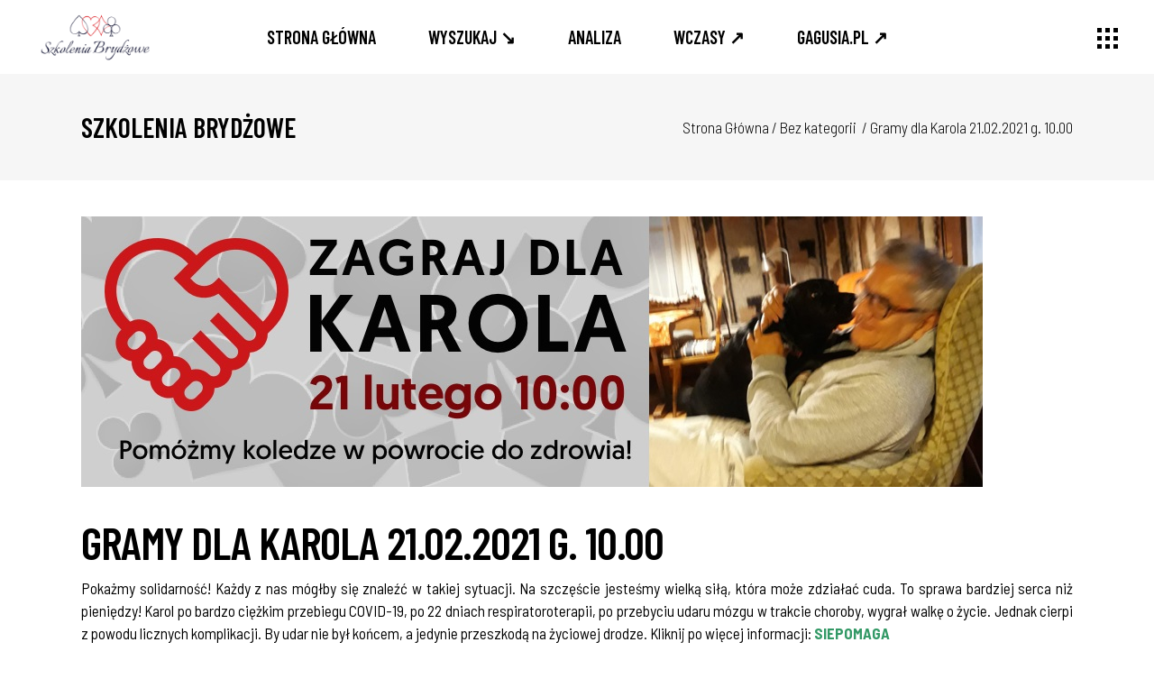

--- FILE ---
content_type: text/html; charset=UTF-8
request_url: https://szkoleniabrydzowe.pl/nasz-przyjaciel-karol-w-potrzebie/
body_size: 15722
content:
<!DOCTYPE html>
<html lang="pl-PL">
<head>
	
		<meta charset="UTF-8"/>
		<link rel="profile" href="http://gmpg.org/xfn/11"/>
					<link rel="pingback" href="https://szkoleniabrydzowe.pl/xmlrpc.php">
		
				<meta name="viewport" content="width=device-width,initial-scale=1,user-scalable=yes">
		<meta name='robots' content='index, follow, max-image-preview:large, max-snippet:-1, max-video-preview:-1' />
	<style>img:is([sizes="auto" i], [sizes^="auto," i]) { contain-intrinsic-size: 3000px 1500px }</style>
	
	<!-- This site is optimized with the Yoast SEO plugin v24.5 - https://yoast.com/wordpress/plugins/seo/ -->
	<title>Gramy dla Karola 21.02.2021 g. 10.00 - Szkolenia brydżowe</title>
	<link rel="canonical" href="https://szkoleniabrydzowe.pl/nasz-przyjaciel-karol-w-potrzebie/" />
	<meta property="og:locale" content="pl_PL" />
	<meta property="og:type" content="article" />
	<meta property="og:title" content="Gramy dla Karola 21.02.2021 g. 10.00 - Szkolenia brydżowe" />
	<meta property="og:description" content="Pokażmy solidarność! Każdy z nas mógłby się znaleźć w takiej sytuacji. Na szczęście jesteśmy wielką siłą, która może zdziałać cuda. To sprawa bardziej serca niż pieniędzy! Karol po bardzo ciężkim przebiegu COVID-19, po 22 dniach respiratoroterapii, po przebyciu udaru mózgu [&hellip;]" />
	<meta property="og:url" content="https://szkoleniabrydzowe.pl/nasz-przyjaciel-karol-w-potrzebie/" />
	<meta property="og:site_name" content="Szkolenia brydżowe" />
	<meta property="article:author" content="https://www.facebook.com/kzTABU" />
	<meta property="article:published_time" content="2021-01-13T06:54:44+00:00" />
	<meta property="article:modified_time" content="2021-03-15T09:53:36+00:00" />
	<meta property="og:image" content="https://szkoleniabrydzowe.pl/wp-content/uploads/2020/09/baner_dlakarola.jpg" />
	<meta property="og:image:width" content="1000" />
	<meta property="og:image:height" content="300" />
	<meta property="og:image:type" content="image/jpeg" />
	<meta name="author" content="kztabu" />
	<meta name="twitter:card" content="summary_large_image" />
	<meta name="twitter:label1" content="Napisane przez" />
	<meta name="twitter:data1" content="kztabu" />
	<meta name="twitter:label2" content="Szacowany czas czytania" />
	<meta name="twitter:data2" content="1 minuta" />
	<script type="application/ld+json" class="yoast-schema-graph">{"@context":"https://schema.org","@graph":[{"@type":"WebPage","@id":"https://szkoleniabrydzowe.pl/nasz-przyjaciel-karol-w-potrzebie/","url":"https://szkoleniabrydzowe.pl/nasz-przyjaciel-karol-w-potrzebie/","name":"Gramy dla Karola 21.02.2021 g. 10.00 - Szkolenia brydżowe","isPartOf":{"@id":"https://szkoleniabrydzowe.pl/#website"},"primaryImageOfPage":{"@id":"https://szkoleniabrydzowe.pl/nasz-przyjaciel-karol-w-potrzebie/#primaryimage"},"image":{"@id":"https://szkoleniabrydzowe.pl/nasz-przyjaciel-karol-w-potrzebie/#primaryimage"},"thumbnailUrl":"https://szkoleniabrydzowe.pl/wp-content/uploads/2020/09/baner_dlakarola.jpg","datePublished":"2021-01-13T06:54:44+00:00","dateModified":"2021-03-15T09:53:36+00:00","author":{"@id":"https://szkoleniabrydzowe.pl/#/schema/person/5045f05bcae3325daad0b367ed0d23e7"},"breadcrumb":{"@id":"https://szkoleniabrydzowe.pl/nasz-przyjaciel-karol-w-potrzebie/#breadcrumb"},"inLanguage":"pl-PL","potentialAction":[{"@type":"ReadAction","target":["https://szkoleniabrydzowe.pl/nasz-przyjaciel-karol-w-potrzebie/"]}]},{"@type":"ImageObject","inLanguage":"pl-PL","@id":"https://szkoleniabrydzowe.pl/nasz-przyjaciel-karol-w-potrzebie/#primaryimage","url":"https://szkoleniabrydzowe.pl/wp-content/uploads/2020/09/baner_dlakarola.jpg","contentUrl":"https://szkoleniabrydzowe.pl/wp-content/uploads/2020/09/baner_dlakarola.jpg","width":1000,"height":300},{"@type":"BreadcrumbList","@id":"https://szkoleniabrydzowe.pl/nasz-przyjaciel-karol-w-potrzebie/#breadcrumb","itemListElement":[{"@type":"ListItem","position":1,"name":"Strona główna","item":"https://szkoleniabrydzowe.pl/"},{"@type":"ListItem","position":2,"name":"Blog Home","item":"https://szkoleniabrydzowe.pl/blog-home/"},{"@type":"ListItem","position":3,"name":"Gramy dla Karola 21.02.2021 g. 10.00"}]},{"@type":"WebSite","@id":"https://szkoleniabrydzowe.pl/#website","url":"https://szkoleniabrydzowe.pl/","name":"Szkolenia brydżowe","description":"Nauka brydża sportowego dla początkujących i średnio-zaawansowanych","potentialAction":[{"@type":"SearchAction","target":{"@type":"EntryPoint","urlTemplate":"https://szkoleniabrydzowe.pl/?s={search_term_string}"},"query-input":{"@type":"PropertyValueSpecification","valueRequired":true,"valueName":"search_term_string"}}],"inLanguage":"pl-PL"},{"@type":"Person","@id":"https://szkoleniabrydzowe.pl/#/schema/person/5045f05bcae3325daad0b367ed0d23e7","name":"kztabu","image":{"@type":"ImageObject","inLanguage":"pl-PL","@id":"https://szkoleniabrydzowe.pl/#/schema/person/image/","url":"https://secure.gravatar.com/avatar/a2a6ea5827568ad37bf2ced6f527b738?s=96&d=mm&r=g","contentUrl":"https://secure.gravatar.com/avatar/a2a6ea5827568ad37bf2ced6f527b738?s=96&d=mm&r=g","caption":"kztabu"},"sameAs":["http://www.szkoleniabrydzowe.pl","https://www.facebook.com/kzTABU"],"url":"https://szkoleniabrydzowe.pl/author/kztabu/"}]}</script>
	<!-- / Yoast SEO plugin. -->


<link rel='dns-prefetch' href='//fonts.googleapis.com' />
<link rel="alternate" type="application/rss+xml" title="Szkolenia brydżowe &raquo; Kanał z wpisami" href="https://szkoleniabrydzowe.pl/feed/" />
<link rel="alternate" type="application/rss+xml" title="Szkolenia brydżowe &raquo; Kanał z komentarzami" href="https://szkoleniabrydzowe.pl/comments/feed/" />
<link rel="alternate" type="application/rss+xml" title="Szkolenia brydżowe &raquo; Gramy dla Karola 21.02.2021 g. 10.00 Kanał z komentarzami" href="https://szkoleniabrydzowe.pl/nasz-przyjaciel-karol-w-potrzebie/feed/" />
<script type="text/javascript">
/* <![CDATA[ */
window._wpemojiSettings = {"baseUrl":"https:\/\/s.w.org\/images\/core\/emoji\/15.0.3\/72x72\/","ext":".png","svgUrl":"https:\/\/s.w.org\/images\/core\/emoji\/15.0.3\/svg\/","svgExt":".svg","source":{"concatemoji":"https:\/\/szkoleniabrydzowe.pl\/wp-includes\/js\/wp-emoji-release.min.js?ver=6.7.4"}};
/*! This file is auto-generated */
!function(i,n){var o,s,e;function c(e){try{var t={supportTests:e,timestamp:(new Date).valueOf()};sessionStorage.setItem(o,JSON.stringify(t))}catch(e){}}function p(e,t,n){e.clearRect(0,0,e.canvas.width,e.canvas.height),e.fillText(t,0,0);var t=new Uint32Array(e.getImageData(0,0,e.canvas.width,e.canvas.height).data),r=(e.clearRect(0,0,e.canvas.width,e.canvas.height),e.fillText(n,0,0),new Uint32Array(e.getImageData(0,0,e.canvas.width,e.canvas.height).data));return t.every(function(e,t){return e===r[t]})}function u(e,t,n){switch(t){case"flag":return n(e,"\ud83c\udff3\ufe0f\u200d\u26a7\ufe0f","\ud83c\udff3\ufe0f\u200b\u26a7\ufe0f")?!1:!n(e,"\ud83c\uddfa\ud83c\uddf3","\ud83c\uddfa\u200b\ud83c\uddf3")&&!n(e,"\ud83c\udff4\udb40\udc67\udb40\udc62\udb40\udc65\udb40\udc6e\udb40\udc67\udb40\udc7f","\ud83c\udff4\u200b\udb40\udc67\u200b\udb40\udc62\u200b\udb40\udc65\u200b\udb40\udc6e\u200b\udb40\udc67\u200b\udb40\udc7f");case"emoji":return!n(e,"\ud83d\udc26\u200d\u2b1b","\ud83d\udc26\u200b\u2b1b")}return!1}function f(e,t,n){var r="undefined"!=typeof WorkerGlobalScope&&self instanceof WorkerGlobalScope?new OffscreenCanvas(300,150):i.createElement("canvas"),a=r.getContext("2d",{willReadFrequently:!0}),o=(a.textBaseline="top",a.font="600 32px Arial",{});return e.forEach(function(e){o[e]=t(a,e,n)}),o}function t(e){var t=i.createElement("script");t.src=e,t.defer=!0,i.head.appendChild(t)}"undefined"!=typeof Promise&&(o="wpEmojiSettingsSupports",s=["flag","emoji"],n.supports={everything:!0,everythingExceptFlag:!0},e=new Promise(function(e){i.addEventListener("DOMContentLoaded",e,{once:!0})}),new Promise(function(t){var n=function(){try{var e=JSON.parse(sessionStorage.getItem(o));if("object"==typeof e&&"number"==typeof e.timestamp&&(new Date).valueOf()<e.timestamp+604800&&"object"==typeof e.supportTests)return e.supportTests}catch(e){}return null}();if(!n){if("undefined"!=typeof Worker&&"undefined"!=typeof OffscreenCanvas&&"undefined"!=typeof URL&&URL.createObjectURL&&"undefined"!=typeof Blob)try{var e="postMessage("+f.toString()+"("+[JSON.stringify(s),u.toString(),p.toString()].join(",")+"));",r=new Blob([e],{type:"text/javascript"}),a=new Worker(URL.createObjectURL(r),{name:"wpTestEmojiSupports"});return void(a.onmessage=function(e){c(n=e.data),a.terminate(),t(n)})}catch(e){}c(n=f(s,u,p))}t(n)}).then(function(e){for(var t in e)n.supports[t]=e[t],n.supports.everything=n.supports.everything&&n.supports[t],"flag"!==t&&(n.supports.everythingExceptFlag=n.supports.everythingExceptFlag&&n.supports[t]);n.supports.everythingExceptFlag=n.supports.everythingExceptFlag&&!n.supports.flag,n.DOMReady=!1,n.readyCallback=function(){n.DOMReady=!0}}).then(function(){return e}).then(function(){var e;n.supports.everything||(n.readyCallback(),(e=n.source||{}).concatemoji?t(e.concatemoji):e.wpemoji&&e.twemoji&&(t(e.twemoji),t(e.wpemoji)))}))}((window,document),window._wpemojiSettings);
/* ]]> */
</script>
<style id='wp-emoji-styles-inline-css' type='text/css'>

	img.wp-smiley, img.emoji {
		display: inline !important;
		border: none !important;
		box-shadow: none !important;
		height: 1em !important;
		width: 1em !important;
		margin: 0 0.07em !important;
		vertical-align: -0.1em !important;
		background: none !important;
		padding: 0 !important;
	}
</style>
<link rel='stylesheet' id='wp-block-library-css' href='https://szkoleniabrydzowe.pl/wp-includes/css/dist/block-library/style.min.css?ver=6.7.4' type='text/css' media='all' />
<style id='classic-theme-styles-inline-css' type='text/css'>
/*! This file is auto-generated */
.wp-block-button__link{color:#fff;background-color:#32373c;border-radius:9999px;box-shadow:none;text-decoration:none;padding:calc(.667em + 2px) calc(1.333em + 2px);font-size:1.125em}.wp-block-file__button{background:#32373c;color:#fff;text-decoration:none}
</style>
<style id='global-styles-inline-css' type='text/css'>
:root{--wp--preset--aspect-ratio--square: 1;--wp--preset--aspect-ratio--4-3: 4/3;--wp--preset--aspect-ratio--3-4: 3/4;--wp--preset--aspect-ratio--3-2: 3/2;--wp--preset--aspect-ratio--2-3: 2/3;--wp--preset--aspect-ratio--16-9: 16/9;--wp--preset--aspect-ratio--9-16: 9/16;--wp--preset--color--black: #000000;--wp--preset--color--cyan-bluish-gray: #abb8c3;--wp--preset--color--white: #ffffff;--wp--preset--color--pale-pink: #f78da7;--wp--preset--color--vivid-red: #cf2e2e;--wp--preset--color--luminous-vivid-orange: #ff6900;--wp--preset--color--luminous-vivid-amber: #fcb900;--wp--preset--color--light-green-cyan: #7bdcb5;--wp--preset--color--vivid-green-cyan: #00d084;--wp--preset--color--pale-cyan-blue: #8ed1fc;--wp--preset--color--vivid-cyan-blue: #0693e3;--wp--preset--color--vivid-purple: #9b51e0;--wp--preset--gradient--vivid-cyan-blue-to-vivid-purple: linear-gradient(135deg,rgba(6,147,227,1) 0%,rgb(155,81,224) 100%);--wp--preset--gradient--light-green-cyan-to-vivid-green-cyan: linear-gradient(135deg,rgb(122,220,180) 0%,rgb(0,208,130) 100%);--wp--preset--gradient--luminous-vivid-amber-to-luminous-vivid-orange: linear-gradient(135deg,rgba(252,185,0,1) 0%,rgba(255,105,0,1) 100%);--wp--preset--gradient--luminous-vivid-orange-to-vivid-red: linear-gradient(135deg,rgba(255,105,0,1) 0%,rgb(207,46,46) 100%);--wp--preset--gradient--very-light-gray-to-cyan-bluish-gray: linear-gradient(135deg,rgb(238,238,238) 0%,rgb(169,184,195) 100%);--wp--preset--gradient--cool-to-warm-spectrum: linear-gradient(135deg,rgb(74,234,220) 0%,rgb(151,120,209) 20%,rgb(207,42,186) 40%,rgb(238,44,130) 60%,rgb(251,105,98) 80%,rgb(254,248,76) 100%);--wp--preset--gradient--blush-light-purple: linear-gradient(135deg,rgb(255,206,236) 0%,rgb(152,150,240) 100%);--wp--preset--gradient--blush-bordeaux: linear-gradient(135deg,rgb(254,205,165) 0%,rgb(254,45,45) 50%,rgb(107,0,62) 100%);--wp--preset--gradient--luminous-dusk: linear-gradient(135deg,rgb(255,203,112) 0%,rgb(199,81,192) 50%,rgb(65,88,208) 100%);--wp--preset--gradient--pale-ocean: linear-gradient(135deg,rgb(255,245,203) 0%,rgb(182,227,212) 50%,rgb(51,167,181) 100%);--wp--preset--gradient--electric-grass: linear-gradient(135deg,rgb(202,248,128) 0%,rgb(113,206,126) 100%);--wp--preset--gradient--midnight: linear-gradient(135deg,rgb(2,3,129) 0%,rgb(40,116,252) 100%);--wp--preset--font-size--small: 13px;--wp--preset--font-size--medium: 20px;--wp--preset--font-size--large: 36px;--wp--preset--font-size--x-large: 42px;--wp--preset--spacing--20: 0.44rem;--wp--preset--spacing--30: 0.67rem;--wp--preset--spacing--40: 1rem;--wp--preset--spacing--50: 1.5rem;--wp--preset--spacing--60: 2.25rem;--wp--preset--spacing--70: 3.38rem;--wp--preset--spacing--80: 5.06rem;--wp--preset--shadow--natural: 6px 6px 9px rgba(0, 0, 0, 0.2);--wp--preset--shadow--deep: 12px 12px 50px rgba(0, 0, 0, 0.4);--wp--preset--shadow--sharp: 6px 6px 0px rgba(0, 0, 0, 0.2);--wp--preset--shadow--outlined: 6px 6px 0px -3px rgba(255, 255, 255, 1), 6px 6px rgba(0, 0, 0, 1);--wp--preset--shadow--crisp: 6px 6px 0px rgba(0, 0, 0, 1);}:where(.is-layout-flex){gap: 0.5em;}:where(.is-layout-grid){gap: 0.5em;}body .is-layout-flex{display: flex;}.is-layout-flex{flex-wrap: wrap;align-items: center;}.is-layout-flex > :is(*, div){margin: 0;}body .is-layout-grid{display: grid;}.is-layout-grid > :is(*, div){margin: 0;}:where(.wp-block-columns.is-layout-flex){gap: 2em;}:where(.wp-block-columns.is-layout-grid){gap: 2em;}:where(.wp-block-post-template.is-layout-flex){gap: 1.25em;}:where(.wp-block-post-template.is-layout-grid){gap: 1.25em;}.has-black-color{color: var(--wp--preset--color--black) !important;}.has-cyan-bluish-gray-color{color: var(--wp--preset--color--cyan-bluish-gray) !important;}.has-white-color{color: var(--wp--preset--color--white) !important;}.has-pale-pink-color{color: var(--wp--preset--color--pale-pink) !important;}.has-vivid-red-color{color: var(--wp--preset--color--vivid-red) !important;}.has-luminous-vivid-orange-color{color: var(--wp--preset--color--luminous-vivid-orange) !important;}.has-luminous-vivid-amber-color{color: var(--wp--preset--color--luminous-vivid-amber) !important;}.has-light-green-cyan-color{color: var(--wp--preset--color--light-green-cyan) !important;}.has-vivid-green-cyan-color{color: var(--wp--preset--color--vivid-green-cyan) !important;}.has-pale-cyan-blue-color{color: var(--wp--preset--color--pale-cyan-blue) !important;}.has-vivid-cyan-blue-color{color: var(--wp--preset--color--vivid-cyan-blue) !important;}.has-vivid-purple-color{color: var(--wp--preset--color--vivid-purple) !important;}.has-black-background-color{background-color: var(--wp--preset--color--black) !important;}.has-cyan-bluish-gray-background-color{background-color: var(--wp--preset--color--cyan-bluish-gray) !important;}.has-white-background-color{background-color: var(--wp--preset--color--white) !important;}.has-pale-pink-background-color{background-color: var(--wp--preset--color--pale-pink) !important;}.has-vivid-red-background-color{background-color: var(--wp--preset--color--vivid-red) !important;}.has-luminous-vivid-orange-background-color{background-color: var(--wp--preset--color--luminous-vivid-orange) !important;}.has-luminous-vivid-amber-background-color{background-color: var(--wp--preset--color--luminous-vivid-amber) !important;}.has-light-green-cyan-background-color{background-color: var(--wp--preset--color--light-green-cyan) !important;}.has-vivid-green-cyan-background-color{background-color: var(--wp--preset--color--vivid-green-cyan) !important;}.has-pale-cyan-blue-background-color{background-color: var(--wp--preset--color--pale-cyan-blue) !important;}.has-vivid-cyan-blue-background-color{background-color: var(--wp--preset--color--vivid-cyan-blue) !important;}.has-vivid-purple-background-color{background-color: var(--wp--preset--color--vivid-purple) !important;}.has-black-border-color{border-color: var(--wp--preset--color--black) !important;}.has-cyan-bluish-gray-border-color{border-color: var(--wp--preset--color--cyan-bluish-gray) !important;}.has-white-border-color{border-color: var(--wp--preset--color--white) !important;}.has-pale-pink-border-color{border-color: var(--wp--preset--color--pale-pink) !important;}.has-vivid-red-border-color{border-color: var(--wp--preset--color--vivid-red) !important;}.has-luminous-vivid-orange-border-color{border-color: var(--wp--preset--color--luminous-vivid-orange) !important;}.has-luminous-vivid-amber-border-color{border-color: var(--wp--preset--color--luminous-vivid-amber) !important;}.has-light-green-cyan-border-color{border-color: var(--wp--preset--color--light-green-cyan) !important;}.has-vivid-green-cyan-border-color{border-color: var(--wp--preset--color--vivid-green-cyan) !important;}.has-pale-cyan-blue-border-color{border-color: var(--wp--preset--color--pale-cyan-blue) !important;}.has-vivid-cyan-blue-border-color{border-color: var(--wp--preset--color--vivid-cyan-blue) !important;}.has-vivid-purple-border-color{border-color: var(--wp--preset--color--vivid-purple) !important;}.has-vivid-cyan-blue-to-vivid-purple-gradient-background{background: var(--wp--preset--gradient--vivid-cyan-blue-to-vivid-purple) !important;}.has-light-green-cyan-to-vivid-green-cyan-gradient-background{background: var(--wp--preset--gradient--light-green-cyan-to-vivid-green-cyan) !important;}.has-luminous-vivid-amber-to-luminous-vivid-orange-gradient-background{background: var(--wp--preset--gradient--luminous-vivid-amber-to-luminous-vivid-orange) !important;}.has-luminous-vivid-orange-to-vivid-red-gradient-background{background: var(--wp--preset--gradient--luminous-vivid-orange-to-vivid-red) !important;}.has-very-light-gray-to-cyan-bluish-gray-gradient-background{background: var(--wp--preset--gradient--very-light-gray-to-cyan-bluish-gray) !important;}.has-cool-to-warm-spectrum-gradient-background{background: var(--wp--preset--gradient--cool-to-warm-spectrum) !important;}.has-blush-light-purple-gradient-background{background: var(--wp--preset--gradient--blush-light-purple) !important;}.has-blush-bordeaux-gradient-background{background: var(--wp--preset--gradient--blush-bordeaux) !important;}.has-luminous-dusk-gradient-background{background: var(--wp--preset--gradient--luminous-dusk) !important;}.has-pale-ocean-gradient-background{background: var(--wp--preset--gradient--pale-ocean) !important;}.has-electric-grass-gradient-background{background: var(--wp--preset--gradient--electric-grass) !important;}.has-midnight-gradient-background{background: var(--wp--preset--gradient--midnight) !important;}.has-small-font-size{font-size: var(--wp--preset--font-size--small) !important;}.has-medium-font-size{font-size: var(--wp--preset--font-size--medium) !important;}.has-large-font-size{font-size: var(--wp--preset--font-size--large) !important;}.has-x-large-font-size{font-size: var(--wp--preset--font-size--x-large) !important;}
:where(.wp-block-post-template.is-layout-flex){gap: 1.25em;}:where(.wp-block-post-template.is-layout-grid){gap: 1.25em;}
:where(.wp-block-columns.is-layout-flex){gap: 2em;}:where(.wp-block-columns.is-layout-grid){gap: 2em;}
:root :where(.wp-block-pullquote){font-size: 1.5em;line-height: 1.6;}
</style>
<link rel='stylesheet' id='contact-form-7-css' href='https://szkoleniabrydzowe.pl/wp-content/plugins/contact-form-7/includes/css/styles.css?ver=6.0.4' type='text/css' media='all' />
<link rel='stylesheet' id='da-frontend-css' href='https://szkoleniabrydzowe.pl/wp-content/plugins/download-attachments/css/frontend.css?ver=1.3.1' type='text/css' media='all' />
<link rel='stylesheet' id='rs-plugin-settings-css' href='https://szkoleniabrydzowe.pl/wp-content/plugins/revslider/public/assets/css/rs6.css?ver=6.0.9' type='text/css' media='all' />
<style id='rs-plugin-settings-inline-css' type='text/css'>
#rs-demo-id {}
</style>
<link rel='stylesheet' id='ee-simple-file-list-css-css' href='https://szkoleniabrydzowe.pl/wp-content/plugins/simple-file-list/css/styles.css?ver=6.1.13' type='text/css' media='all' />
<link rel='stylesheet' id='kenozoik-edge-default-style-css' href='https://szkoleniabrydzowe.pl/wp-content/themes/kenozoik/style.css?ver=6.7.4' type='text/css' media='all' />
<link rel='stylesheet' id='kenozoik-edge-modules-css' href='https://szkoleniabrydzowe.pl/wp-content/themes/kenozoik/assets/css/modules.min.css?ver=6.7.4' type='text/css' media='all' />
<link rel='stylesheet' id='edgtf-dripicons-css' href='https://szkoleniabrydzowe.pl/wp-content/themes/kenozoik/framework/lib/icons-pack/dripicons/dripicons.css?ver=6.7.4' type='text/css' media='all' />
<link rel='stylesheet' id='edgtf-font-elegant-css' href='https://szkoleniabrydzowe.pl/wp-content/themes/kenozoik/framework/lib/icons-pack/elegant-icons/style.min.css?ver=6.7.4' type='text/css' media='all' />
<link rel='stylesheet' id='edgtf-font-awesome-css' href='https://szkoleniabrydzowe.pl/wp-content/themes/kenozoik/framework/lib/icons-pack/font-awesome/css/fontawesome-all.min.css?ver=6.7.4' type='text/css' media='all' />
<link rel='stylesheet' id='edgtf-ion-icons-css' href='https://szkoleniabrydzowe.pl/wp-content/themes/kenozoik/framework/lib/icons-pack/ion-icons/css/ionicons.min.css?ver=6.7.4' type='text/css' media='all' />
<link rel='stylesheet' id='edgtf-linea-icons-css' href='https://szkoleniabrydzowe.pl/wp-content/themes/kenozoik/framework/lib/icons-pack/linea-icons/style.css?ver=6.7.4' type='text/css' media='all' />
<link rel='stylesheet' id='edgtf-linear-icons-css' href='https://szkoleniabrydzowe.pl/wp-content/themes/kenozoik/framework/lib/icons-pack/linear-icons/style.css?ver=6.7.4' type='text/css' media='all' />
<link rel='stylesheet' id='edgtf-simple-line-icons-css' href='https://szkoleniabrydzowe.pl/wp-content/themes/kenozoik/framework/lib/icons-pack/simple-line-icons/simple-line-icons.css?ver=6.7.4' type='text/css' media='all' />
<link rel='stylesheet' id='mediaelement-css' href='https://szkoleniabrydzowe.pl/wp-includes/js/mediaelement/mediaelementplayer-legacy.min.css?ver=4.2.17' type='text/css' media='all' />
<link rel='stylesheet' id='wp-mediaelement-css' href='https://szkoleniabrydzowe.pl/wp-includes/js/mediaelement/wp-mediaelement.min.css?ver=6.7.4' type='text/css' media='all' />
<link rel='stylesheet' id='kenozoik-edge-style-dynamic-css' href='https://szkoleniabrydzowe.pl/wp-content/themes/kenozoik/assets/css/style_dynamic.css?ver=1645268400' type='text/css' media='all' />
<link rel='stylesheet' id='kenozoik-edge-modules-responsive-css' href='https://szkoleniabrydzowe.pl/wp-content/themes/kenozoik/assets/css/modules-responsive.min.css?ver=6.7.4' type='text/css' media='all' />
<link rel='stylesheet' id='kenozoik-edge-style-dynamic-responsive-css' href='https://szkoleniabrydzowe.pl/wp-content/themes/kenozoik/assets/css/style_dynamic_responsive.css?ver=1645268400' type='text/css' media='all' />
<link rel='stylesheet' id='kenozoik-edge-google-fonts-css' href='https://fonts.googleapis.com/css?family=Barlow+Semi+Condensed%3A300%2C400%2C500%2C600%2C700%7CBarlow+Condensed%3A300%2C400%2C500%2C600%2C700%7CPT+Sans%3A300%2C400%2C500%2C600%2C700&#038;subset=latin-ext&#038;ver=1.0.0' type='text/css' media='all' />
<!--[if lt IE 9]>
<link rel='stylesheet' id='vc_lte_ie9-css' href='https://szkoleniabrydzowe.pl/wp-content/plugins/js_composer/assets/css/vc_lte_ie9.min.css?ver=6.0.5' type='text/css' media='screen' />
<![endif]-->
<script type="text/javascript" src="https://szkoleniabrydzowe.pl/wp-includes/js/jquery/jquery.min.js?ver=3.7.1" id="jquery-core-js"></script>
<script type="text/javascript" src="https://szkoleniabrydzowe.pl/wp-includes/js/jquery/jquery-migrate.min.js?ver=3.4.1" id="jquery-migrate-js"></script>
<script type="text/javascript" src="https://szkoleniabrydzowe.pl/wp-content/plugins/revslider/public/assets/js/revolution.tools.min.js?ver=6.0" id="tp-tools-js"></script>
<script type="text/javascript" src="https://szkoleniabrydzowe.pl/wp-content/plugins/revslider/public/assets/js/rs6.min.js?ver=6.0.9" id="revmin-js"></script>
<script type="text/javascript" src="https://szkoleniabrydzowe.pl/wp-content/plugins/simple-file-list/js/ee-head.js?ver=6.7.4" id="ee-simple-file-list-js-head-js"></script>
<link rel="https://api.w.org/" href="https://szkoleniabrydzowe.pl/wp-json/" /><link rel="alternate" title="JSON" type="application/json" href="https://szkoleniabrydzowe.pl/wp-json/wp/v2/posts/7759" /><link rel="EditURI" type="application/rsd+xml" title="RSD" href="https://szkoleniabrydzowe.pl/xmlrpc.php?rsd" />
<meta name="generator" content="WordPress 6.7.4" />
<link rel='shortlink' href='https://szkoleniabrydzowe.pl/?p=7759' />
<link rel="alternate" title="oEmbed (JSON)" type="application/json+oembed" href="https://szkoleniabrydzowe.pl/wp-json/oembed/1.0/embed?url=https%3A%2F%2Fszkoleniabrydzowe.pl%2Fnasz-przyjaciel-karol-w-potrzebie%2F" />
<link rel="alternate" title="oEmbed (XML)" type="text/xml+oembed" href="https://szkoleniabrydzowe.pl/wp-json/oembed/1.0/embed?url=https%3A%2F%2Fszkoleniabrydzowe.pl%2Fnasz-przyjaciel-karol-w-potrzebie%2F&#038;format=xml" />
<meta name="generator" content="Powered by WPBakery Page Builder - drag and drop page builder for WordPress."/>
<meta name="generator" content="Powered by Slider Revolution 6.0.9 - responsive, Mobile-Friendly Slider Plugin for WordPress with comfortable drag and drop interface." />
<link rel="icon" href="https://szkoleniabrydzowe.pl/wp-content/uploads/2019/10/cropped-tabu-1-32x32.png" sizes="32x32" />
<link rel="icon" href="https://szkoleniabrydzowe.pl/wp-content/uploads/2019/10/cropped-tabu-1-192x192.png" sizes="192x192" />
<link rel="apple-touch-icon" href="https://szkoleniabrydzowe.pl/wp-content/uploads/2019/10/cropped-tabu-1-180x180.png" />
<meta name="msapplication-TileImage" content="https://szkoleniabrydzowe.pl/wp-content/uploads/2019/10/cropped-tabu-1-270x270.png" />
<script type="text/javascript">function setREVStartSize(a){try{var b,c=document.getElementById(a.c).parentNode.offsetWidth;if(c=0===c||isNaN(c)?window.innerWidth:c,a.tabw=void 0===a.tabw?0:parseInt(a.tabw),a.thumbw=void 0===a.thumbw?0:parseInt(a.thumbw),a.tabh=void 0===a.tabh?0:parseInt(a.tabh),a.thumbh=void 0===a.thumbh?0:parseInt(a.thumbh),a.tabhide=void 0===a.tabhide?0:parseInt(a.tabhide),a.thumbhide=void 0===a.thumbhide?0:parseInt(a.thumbhide),a.mh=void 0===a.mh||""==a.mh?0:a.mh,"fullscreen"===a.layout||"fullscreen"===a.l)b=Math.max(a.mh,window.innerHeight);else{for(var d in a.gw=Array.isArray(a.gw)?a.gw:[a.gw],a.rl)(void 0===a.gw[d]||0===a.gw[d])&&(a.gw[d]=a.gw[d-1]);for(var d in a.gh=void 0===a.el||""===a.el||Array.isArray(a.el)&&0==a.el.length?a.gh:a.el,a.gh=Array.isArray(a.gh)?a.gh:[a.gh],a.rl)(void 0===a.gh[d]||0===a.gh[d])&&(a.gh[d]=a.gh[d-1]);var e,f=Array(a.rl.length),g=0;for(var d in a.tabw=a.tabhide>=c?0:a.tabw,a.thumbw=a.thumbhide>=c?0:a.thumbw,a.tabh=a.tabhide>=c?0:a.tabh,a.thumbh=a.thumbhide>=c?0:a.thumbh,a.rl)f[d]=a.rl[d]<window.innerWidth?0:a.rl[d];for(var d in e=f[0],f)e>f[d]&&0<f[d]&&(e=f[d],g=d);var h=c>a.gw[g]+a.tabw+a.thumbw?1:(c-(a.tabw+a.thumbw))/a.gw[g];b=a.gh[g]*h+(a.tabh+a.thumbh)}void 0===window.rs_init_css&&(window.rs_init_css=document.head.appendChild(document.createElement("style"))),document.getElementById(a.c).height=b,window.rs_init_css.innerHTML+="#"+a.c+"_wrapper { height: "+b+"px }"}catch(a){console.log("Failure at Presize of Slider:"+a)}};</script>
<noscript><style> .wpb_animate_when_almost_visible { opacity: 1; }</style></noscript>	

<link rel="stylesheet" type="text/css" href="https://css.aurum.ovh/szkoleniabrydzowe/css/style.css" media="screen" />
	
</head>
<body class="post-template-default single single-post postid-7759 single-format-standard kenozoik-core-1.1 kenozoik-ver-1.5 edgtf-grid-1300 edgtf-empty-google-api edgtf-wide-dropdown-menu-content-in-grid edgtf-fixed-on-scroll edgtf-dropdown-animate-height edgtf-header-standard edgtf-menu-area-shadow-disable edgtf-menu-area-in-grid-shadow-disable edgtf-menu-area-border-disable edgtf-menu-area-in-grid-border-disable edgtf-logo-area-border-disable edgtf-header-vertical-shadow-disable edgtf-header-vertical-border-disable edgtf-side-menu-slide-from-right edgtf-default-mobile-header edgtf-sticky-up-mobile-header edgtf-fullscreen-search edgtf-search-fade wpb-js-composer js-comp-ver-6.0.5 vc_responsive" itemscope itemtype="http://schema.org/WebPage">
	<section class="edgtf-side-menu">
	<a class="edgtf-close-side-menu edgtf-close-side-menu-predefined" href="#">
		<i class="edgtf-icon-font-awesome fa fa-times "></i>	</a>
	<div id="media_image-5" class="widget edgtf-sidearea widget_media_image"><a href="http://szkoleniabrydzowe.pl"><img width="640" height="640" src="https://szkoleniabrydzowe.pl/wp-content/uploads/2019/10/kz.jpg" class="image wp-image-3587  attachment-full size-full" alt="" style="max-width: 100%; height: auto;" decoding="async" fetchpriority="high" srcset="https://szkoleniabrydzowe.pl/wp-content/uploads/2019/10/kz.jpg 640w, https://szkoleniabrydzowe.pl/wp-content/uploads/2019/10/kz-150x150.jpg 150w, https://szkoleniabrydzowe.pl/wp-content/uploads/2019/10/kz-300x300.jpg 300w, https://szkoleniabrydzowe.pl/wp-content/uploads/2019/10/kz-550x550.jpg 550w" sizes="(max-width: 640px) 100vw, 640px" /></a></div><div id="text-4" class="widget edgtf-sidearea widget_text"><div class="edgtf-widget-title-holder"><h4 class="edgtf-widget-title">Nauka brydża</h4></div>			<div class="textwidget"><p>Strona dla wszystkich, którzy kochają brydża i przy okazji chcą podnieść swoje umiejętności, także dla instruktorów szukających sprawdzonych zajęć czy inspiracji. Z czasem zapełnimy ją treścią, której być może potrzebujecie. Znajdą się tutaj zarówno regularne zajęcia dla kilku poziomów nauczania jak i luźne artykuły na każdy brydżowy temat.</p>
</div>
		</div>		<a class="edgtf-social-icon-widget-holder edgtf-icon-has-hover"  style="font-size: 20px;margin: 30px 18px 0 0;" href="http://instagram.com" target="_blank">
			                <span>In.</span>
					</a>
				<a class="edgtf-social-icon-widget-holder edgtf-icon-has-hover"  style="font-size: 20px;margin: 30px 18px 0 0;" href="http://www.facebook.com" target="_blank">
			                <span>Fb.</span>
					</a>
				<a class="edgtf-social-icon-widget-holder edgtf-icon-has-hover"  style="font-size: 20px;margin: 30px 18px 0 0;" href="http://twitter.com" target="_blank">
			                <span>Tw.</span>
					</a>
				<a class="edgtf-social-icon-widget-holder edgtf-icon-has-hover"  style="font-size: 20px;margin: 30px 18px 0 0;" href="https://www.behance.net" target="_blank">
			                <span>Be.</span>
					</a>
				<a class="edgtf-social-icon-widget-holder edgtf-icon-has-hover"  style="font-size: 20px;margin: 30px 18px 0 0;" href="https://dribbble.com/" target="_blank">
			                <span>Db.</span>
					</a>
				<a class="edgtf-social-icon-widget-holder edgtf-icon-has-hover"  style="font-size: 20px;margin: 30px 18px 0 0;" href="https://www.linkedin.com" target="_blank">
			                <span>Li.</span>
					</a>
		</section>
    <div class="edgtf-wrapper">
        <div class="edgtf-wrapper-inner">
            <div class="edgtf-fullscreen-search-holder">
	<a class="edgtf-search-close edgtf-search-close-icon-pack" href="javascript:void(0)">
		<i class="edgtf-icon-font-awesome fa fa-times " ></i>	</a>
	<div class="edgtf-fullscreen-search-table">
		<div class="edgtf-fullscreen-search-cell">
            <div class="edgtf-fullscreen-logo">
                

<div class="edgtf-logo-wrapper">
    <a itemprop="url" href="https://szkoleniabrydzowe.pl/" style="height: 400px;">
        <img itemprop="image" class="edgtf-normal-logo" src="https://szkoleniabrydzowe.pl/wp-content/uploads/2020/07/szkolbrydzoweeLogo-2.jpg" width="1280" height="800"  alt="logo"/>
        <img itemprop="image" class="edgtf-dark-logo" src="https://szkoleniabrydzowe.pl/wp-content/uploads/2020/07/szkolbrydzoweeLogo-2.jpg" width="1280" height="800"  alt="dark logo"/>        <img itemprop="image" class="edgtf-light-logo" src="https://szkoleniabrydzowe.pl/wp-content/uploads/2020/07/szkolbrydzoweeLogo-2.jpg" width="1280" height="800"  alt="light logo"/>    </a>
</div>

            </div>
			<div class="edgtf-fullscreen-search-inner">
				<form action="https://szkoleniabrydzowe.pl/" class="edgtf-fullscreen-search-form" method="get">
					<div class="edgtf-form-holder">
						<div class="edgtf-form-holder-inner">
							<div class="edgtf-field-holder">
								<input type="text" placeholder="Type search here" name="s" class="edgtf-search-field" autocomplete="off"/>
							</div>
							<button type="submit" class="edgtf-search-submit edgtf-search-submit-icon-pack">
								<i class="edgtf-icon-font-awesome fa fa-search " ></i>							</button>
							<div class="edgtf-line"></div>
						</div>
					</div>
				</form>
			</div>
		</div>
	</div>
</div>
<header class="edgtf-page-header">
		
			<div class="edgtf-fixed-wrapper">
				
	<div class="edgtf-menu-area edgtf-menu-center">
				
						
			<div class="edgtf-vertical-align-containers">
				<div class="edgtf-position-left"><!--
				 --><div class="edgtf-position-left-inner">
						

<div class="edgtf-logo-wrapper">
    <a itemprop="url" href="https://szkoleniabrydzowe.pl/" style="height: 400px;">
        <img itemprop="image" class="edgtf-normal-logo" src="https://szkoleniabrydzowe.pl/wp-content/uploads/2020/07/szkolbrydzoweeLogo-2.jpg" width="1280" height="800"  alt="logo"/>
        <img itemprop="image" class="edgtf-dark-logo" src="https://szkoleniabrydzowe.pl/wp-content/uploads/2020/07/szkolbrydzoweeLogo-2.jpg" width="1280" height="800"  alt="dark logo"/>        <img itemprop="image" class="edgtf-light-logo" src="https://szkoleniabrydzowe.pl/wp-content/uploads/2020/07/szkolbrydzoweeLogo-2.jpg" width="1280" height="800"  alt="light logo"/>    </a>
</div>

											</div>
				</div>
									<div class="edgtf-position-center"><!--
					 --><div class="edgtf-position-center-inner">
							
<nav class="edgtf-main-menu edgtf-drop-down edgtf-default-nav">
    <ul id="menu-menu-szkolenia" class="clearfix"><li id="nav-menu-item-3839" class="menu-item menu-item-type-custom menu-item-object-custom menu-item-home  narrow"><a href="https://szkoleniabrydzowe.pl/" class=""><span class="item_outer"><span class="item_text">STRONA GŁÓWNA</span></span></a></li>
<li id="nav-menu-item-5682" class="menu-item menu-item-type-custom menu-item-object-custom menu-item-has-children  has_sub narrow"><a href="https://szkoleniabrydzowe.pl/?s" class=""><span class="item_outer"><span class="item_text">wyszukaj ↘</span><i class="edgtf-menu-arrow fa fa-angle-down"></i></span></a>
<div class="second"><div class="inner"><ul>
	<li id="nav-menu-item-4756" class="menu-item menu-item-type-taxonomy menu-item-object-category menu-item-has-children sub"><a href="https://szkoleniabrydzowe.pl/category/licytacja/" class=""><span class="item_outer"><span class="item_text">LICYTACJA</span></span></a>
	<ul>
		<li id="nav-menu-item-4767" class="menu-item menu-item-type-taxonomy menu-item-object-category "><a href="https://szkoleniabrydzowe.pl/category/licytacja/mechanizmy-licytacja/" class=""><span class="item_outer"><span class="item_text">mechanizmy</span></span></a></li>
		<li id="nav-menu-item-4788" class="menu-item menu-item-type-taxonomy menu-item-object-category "><a href="https://szkoleniabrydzowe.pl/category/licytacja/zasady/" class=""><span class="item_outer"><span class="item_text">zasady</span></span></a></li>
		<li id="nav-menu-item-4766" class="menu-item menu-item-type-taxonomy menu-item-object-category "><a href="https://szkoleniabrydzowe.pl/category/konwencje/" class=""><span class="item_outer"><span class="item_text">konwencje</span></span></a></li>
		<li id="nav-menu-item-4791" class="menu-item menu-item-type-taxonomy menu-item-object-category "><a href="https://szkoleniabrydzowe.pl/category/licytacja/systemy/" class=""><span class="item_outer"><span class="item_text">systemy</span></span></a></li>
	</ul>
</li>
	<li id="nav-menu-item-4760" class="menu-item menu-item-type-taxonomy menu-item-object-category menu-item-has-children sub"><a href="https://szkoleniabrydzowe.pl/category/wist/" class=""><span class="item_outer"><span class="item_text">Wist</span></span></a>
	<ul>
		<li id="nav-menu-item-4784" class="menu-item menu-item-type-taxonomy menu-item-object-category menu-item-has-children "><a href="https://szkoleniabrydzowe.pl/category/wist/system/" class=""><span class="item_outer"><span class="item_text">system</span></span></a>
		<ul>
			<li id="nav-menu-item-4786" class="menu-item menu-item-type-taxonomy menu-item-object-category "><a href="https://szkoleniabrydzowe.pl/category/wist/zrzutki/" class=""><span class="item_outer"><span class="item_text">zrzutki</span></span></a></li>
			<li id="nav-menu-item-4783" class="menu-item menu-item-type-taxonomy menu-item-object-category "><a href="https://szkoleniabrydzowe.pl/category/wist/sygnaly/" class=""><span class="item_outer"><span class="item_text">sygnały</span></span></a></li>
		</ul>
</li>
		<li id="nav-menu-item-4798" class="menu-item menu-item-type-taxonomy menu-item-object-category menu-item-has-children "><a href="https://szkoleniabrydzowe.pl/category/wist/planowanie/" class=""><span class="item_outer"><span class="item_text">plan</span></span></a>
		<ul>
			<li id="nav-menu-item-4782" class="menu-item menu-item-type-taxonomy menu-item-object-category "><a href="https://szkoleniabrydzowe.pl/category/wist/pierwszy/" class=""><span class="item_outer"><span class="item_text">pierwszy wist</span></span></a></li>
			<li id="nav-menu-item-4799" class="menu-item menu-item-type-taxonomy menu-item-object-category "><a href="https://szkoleniabrydzowe.pl/category/wist/srodkowy/" class=""><span class="item_outer"><span class="item_text">wist środkowy</span></span></a></li>
		</ul>
</li>
		<li id="nav-menu-item-4795" class="menu-item menu-item-type-taxonomy menu-item-object-category "><a href="https://szkoleniabrydzowe.pl/category/wist/manewry-wist/" class=""><span class="item_outer"><span class="item_text">manewry</span></span></a></li>
		<li id="nav-menu-item-4785" class="menu-item menu-item-type-taxonomy menu-item-object-category "><a href="https://szkoleniabrydzowe.pl/category/wist/wspolpraca/" class=""><span class="item_outer"><span class="item_text">współpraca</span></span></a></li>
	</ul>
</li>
	<li id="nav-menu-item-4763" class="menu-item menu-item-type-taxonomy menu-item-object-category menu-item-has-children sub"><a href="https://szkoleniabrydzowe.pl/category/rozgrywka/" class=""><span class="item_outer"><span class="item_text">Rozgrywka</span></span></a>
	<ul>
		<li id="nav-menu-item-4781" class="menu-item menu-item-type-taxonomy menu-item-object-category menu-item-has-children "><a href="https://szkoleniabrydzowe.pl/category/rozgrywka/plan-rozgrywka/" class=""><span class="item_outer"><span class="item_text">plan</span></span></a>
		<ul>
			<li id="nav-menu-item-4793" class="menu-item menu-item-type-taxonomy menu-item-object-category "><a href="https://szkoleniabrydzowe.pl/category/rozgrywka/szanse/" class=""><span class="item_outer"><span class="item_text">szanse</span></span></a></li>
			<li id="nav-menu-item-4796" class="menu-item menu-item-type-taxonomy menu-item-object-category "><a href="https://szkoleniabrydzowe.pl/category/rozgrywka/komunikacja/" class=""><span class="item_outer"><span class="item_text">komunikacja</span></span></a></li>
			<li id="nav-menu-item-4797" class="menu-item menu-item-type-taxonomy menu-item-object-category "><a href="https://szkoleniabrydzowe.pl/category/rozgrywka/zagrozenia/" class=""><span class="item_outer"><span class="item_text">zagrożenia</span></span></a></li>
		</ul>
</li>
		<li id="nav-menu-item-4773" class="menu-item menu-item-type-taxonomy menu-item-object-category "><a href="https://szkoleniabrydzowe.pl/category/rozgrywka/manewry/" class=""><span class="item_outer"><span class="item_text">manewry</span></span></a></li>
	</ul>
</li>
</ul></div></div>
</li>
<li id="nav-menu-item-4761" class="menu-item menu-item-type-taxonomy menu-item-object-category menu-item-has-children  has_sub narrow"><a href="https://szkoleniabrydzowe.pl/category/analiza/" class=""><span class="item_outer"><span class="item_text">Analiza</span><i class="edgtf-menu-arrow fa fa-angle-down"></i></span></a>
<div class="second"><div class="inner"><ul>
	<li id="nav-menu-item-5295" class="menu-item menu-item-type-taxonomy menu-item-object-category "><a href="https://szkoleniabrydzowe.pl/category/turnieje/" class=""><span class="item_outer"><span class="item_text">turnieje</span></span></a></li>
	<li id="nav-menu-item-4765" class="menu-item menu-item-type-taxonomy menu-item-object-category "><a href="https://szkoleniabrydzowe.pl/category/63-tlo/" class=""><span class="item_outer"><span class="item_text">63. TLO</span></span></a></li>
</ul></div></div>
</li>
<li id="nav-menu-item-4794" class="menu-item menu-item-type-custom menu-item-object-custom  narrow"><a href="https://www.wczasybrydzowe.pl/" class=""><span class="item_outer"><span class="item_text">Wczasy ↗</span></span></a></li>
<li id="nav-menu-item-8323" class="menu-item menu-item-type-custom menu-item-object-custom  narrow"><a href="https://uzrodla.pl/turnieje/" class=""><span class="item_outer"><span class="item_text">Gagusia.pl ↗</span></span></a></li>
</ul></nav>

						</div>
					</div>
								<div class="edgtf-position-right"><!--
				 --><div class="edgtf-position-right-inner">
														
		<a class="edgtf-side-menu-button-opener edgtf-icon-has-hover edgtf-side-menu-button-opener-predefined"  href="javascript:void(0)" >
						<span class="edgtf-side-menu-icon">
				<span class="edgtf-hm-lines"><span class="edgtf-hm-line edgtf-dot-1"></span><span class="edgtf-hm-line edgtf-dot-2"></span><span class="edgtf-hm-line edgtf-dot-3"></span><span class="edgtf-hm-line edgtf-dot-4"></span><span class="edgtf-hm-line edgtf-dot-5"></span><span class="edgtf-hm-line edgtf-dot-6"></span><span class="edgtf-hm-line edgtf-dot-7"></span><span class="edgtf-hm-line edgtf-dot-8"></span><span class="edgtf-hm-line edgtf-dot-9"></span></span>            </span>
		</a>
						</div>
				</div>
			</div>
			
			</div>
			
			</div>
		
		
	</header>


<header class="edgtf-mobile-header">
		
	<div class="edgtf-mobile-header-inner">
		<div class="edgtf-mobile-header-holder">
			<div class="edgtf-grid">
				<div class="edgtf-vertical-align-containers">
					<div class="edgtf-vertical-align-containers">
													<div class="edgtf-mobile-menu-opener edgtf-mobile-menu-opener-predefined">
								<a href="javascript:void(0)">
									<span class="edgtf-mobile-menu-icon">
										<span class="edgtf-hm-lines"><span class="edgtf-hm-line edgtf-dot-1"></span><span class="edgtf-hm-line edgtf-dot-2"></span><span class="edgtf-hm-line edgtf-dot-3"></span><span class="edgtf-hm-line edgtf-dot-4"></span><span class="edgtf-hm-line edgtf-dot-5"></span><span class="edgtf-hm-line edgtf-dot-6"></span><span class="edgtf-hm-line edgtf-dot-7"></span><span class="edgtf-hm-line edgtf-dot-8"></span><span class="edgtf-hm-line edgtf-dot-9"></span></span>									</span>
																	</a>
							</div>
												<div class="edgtf-position-center"><!--
						 --><div class="edgtf-position-center-inner">
								
<div class="edgtf-mobile-logo-wrapper">
    <a itemprop="url" href="https://szkoleniabrydzowe.pl/" style="height: 80px">
        <img itemprop="image" src="https://szkoleniabrydzowe.pl/wp-content/uploads/2020/07/szkolbrydzoweeLogo-e1594550655194.jpg"  alt="Mobile Logo"/>
    </a>
</div>

							</div>
						</div>
						<div class="edgtf-position-right"><!--
						 --><div class="edgtf-position-right-inner">
															</div>
						</div>
					</div>
				</div>
			</div>
		</div>
		
    <nav class="edgtf-mobile-nav">
        <div class="edgtf-grid">
            <ul id="menu-menu-szkolenia-1" class=""><li id="mobile-menu-item-3839" class="menu-item menu-item-type-custom menu-item-object-custom menu-item-home "><a href="https://szkoleniabrydzowe.pl/" class=""><span>STRONA GŁÓWNA</span></a></li>
<li id="mobile-menu-item-5682" class="menu-item menu-item-type-custom menu-item-object-custom menu-item-has-children  has_sub"><a href="https://szkoleniabrydzowe.pl/?s" class=""><span>wyszukaj ↘</span></a><span class="mobile_arrow"><i class="edgtf-sub-arrow fa fa-angle-right"></i><i class="fa fa-angle-down"></i></span>
<ul class="sub_menu">
	<li id="mobile-menu-item-4756" class="menu-item menu-item-type-taxonomy menu-item-object-category menu-item-has-children  has_sub"><a href="https://szkoleniabrydzowe.pl/category/licytacja/" class=""><span>LICYTACJA</span></a><span class="mobile_arrow"><i class="edgtf-sub-arrow fa fa-angle-right"></i><i class="fa fa-angle-down"></i></span>
	<ul class="sub_menu">
		<li id="mobile-menu-item-4767" class="menu-item menu-item-type-taxonomy menu-item-object-category "><a href="https://szkoleniabrydzowe.pl/category/licytacja/mechanizmy-licytacja/" class=""><span>mechanizmy</span></a></li>
		<li id="mobile-menu-item-4788" class="menu-item menu-item-type-taxonomy menu-item-object-category "><a href="https://szkoleniabrydzowe.pl/category/licytacja/zasady/" class=""><span>zasady</span></a></li>
		<li id="mobile-menu-item-4766" class="menu-item menu-item-type-taxonomy menu-item-object-category "><a href="https://szkoleniabrydzowe.pl/category/konwencje/" class=""><span>konwencje</span></a></li>
		<li id="mobile-menu-item-4791" class="menu-item menu-item-type-taxonomy menu-item-object-category "><a href="https://szkoleniabrydzowe.pl/category/licytacja/systemy/" class=""><span>systemy</span></a></li>
	</ul>
</li>
	<li id="mobile-menu-item-4760" class="menu-item menu-item-type-taxonomy menu-item-object-category menu-item-has-children  has_sub"><a href="https://szkoleniabrydzowe.pl/category/wist/" class=""><span>Wist</span></a><span class="mobile_arrow"><i class="edgtf-sub-arrow fa fa-angle-right"></i><i class="fa fa-angle-down"></i></span>
	<ul class="sub_menu">
		<li id="mobile-menu-item-4784" class="menu-item menu-item-type-taxonomy menu-item-object-category menu-item-has-children  has_sub"><a href="https://szkoleniabrydzowe.pl/category/wist/system/" class=""><span>system</span></a><span class="mobile_arrow"><i class="edgtf-sub-arrow fa fa-angle-right"></i><i class="fa fa-angle-down"></i></span>
		<ul class="sub_menu">
			<li id="mobile-menu-item-4786" class="menu-item menu-item-type-taxonomy menu-item-object-category "><a href="https://szkoleniabrydzowe.pl/category/wist/zrzutki/" class=""><span>zrzutki</span></a></li>
			<li id="mobile-menu-item-4783" class="menu-item menu-item-type-taxonomy menu-item-object-category "><a href="https://szkoleniabrydzowe.pl/category/wist/sygnaly/" class=""><span>sygnały</span></a></li>
		</ul>
</li>
		<li id="mobile-menu-item-4798" class="menu-item menu-item-type-taxonomy menu-item-object-category menu-item-has-children  has_sub"><a href="https://szkoleniabrydzowe.pl/category/wist/planowanie/" class=""><span>plan</span></a><span class="mobile_arrow"><i class="edgtf-sub-arrow fa fa-angle-right"></i><i class="fa fa-angle-down"></i></span>
		<ul class="sub_menu">
			<li id="mobile-menu-item-4782" class="menu-item menu-item-type-taxonomy menu-item-object-category "><a href="https://szkoleniabrydzowe.pl/category/wist/pierwszy/" class=""><span>pierwszy wist</span></a></li>
			<li id="mobile-menu-item-4799" class="menu-item menu-item-type-taxonomy menu-item-object-category "><a href="https://szkoleniabrydzowe.pl/category/wist/srodkowy/" class=""><span>wist środkowy</span></a></li>
		</ul>
</li>
		<li id="mobile-menu-item-4795" class="menu-item menu-item-type-taxonomy menu-item-object-category "><a href="https://szkoleniabrydzowe.pl/category/wist/manewry-wist/" class=""><span>manewry</span></a></li>
		<li id="mobile-menu-item-4785" class="menu-item menu-item-type-taxonomy menu-item-object-category "><a href="https://szkoleniabrydzowe.pl/category/wist/wspolpraca/" class=""><span>współpraca</span></a></li>
	</ul>
</li>
	<li id="mobile-menu-item-4763" class="menu-item menu-item-type-taxonomy menu-item-object-category menu-item-has-children  has_sub"><a href="https://szkoleniabrydzowe.pl/category/rozgrywka/" class=""><span>Rozgrywka</span></a><span class="mobile_arrow"><i class="edgtf-sub-arrow fa fa-angle-right"></i><i class="fa fa-angle-down"></i></span>
	<ul class="sub_menu">
		<li id="mobile-menu-item-4781" class="menu-item menu-item-type-taxonomy menu-item-object-category menu-item-has-children  has_sub"><a href="https://szkoleniabrydzowe.pl/category/rozgrywka/plan-rozgrywka/" class=""><span>plan</span></a><span class="mobile_arrow"><i class="edgtf-sub-arrow fa fa-angle-right"></i><i class="fa fa-angle-down"></i></span>
		<ul class="sub_menu">
			<li id="mobile-menu-item-4793" class="menu-item menu-item-type-taxonomy menu-item-object-category "><a href="https://szkoleniabrydzowe.pl/category/rozgrywka/szanse/" class=""><span>szanse</span></a></li>
			<li id="mobile-menu-item-4796" class="menu-item menu-item-type-taxonomy menu-item-object-category "><a href="https://szkoleniabrydzowe.pl/category/rozgrywka/komunikacja/" class=""><span>komunikacja</span></a></li>
			<li id="mobile-menu-item-4797" class="menu-item menu-item-type-taxonomy menu-item-object-category "><a href="https://szkoleniabrydzowe.pl/category/rozgrywka/zagrozenia/" class=""><span>zagrożenia</span></a></li>
		</ul>
</li>
		<li id="mobile-menu-item-4773" class="menu-item menu-item-type-taxonomy menu-item-object-category "><a href="https://szkoleniabrydzowe.pl/category/rozgrywka/manewry/" class=""><span>manewry</span></a></li>
	</ul>
</li>
</ul>
</li>
<li id="mobile-menu-item-4761" class="menu-item menu-item-type-taxonomy menu-item-object-category menu-item-has-children  has_sub"><a href="https://szkoleniabrydzowe.pl/category/analiza/" class=""><span>Analiza</span></a><span class="mobile_arrow"><i class="edgtf-sub-arrow fa fa-angle-right"></i><i class="fa fa-angle-down"></i></span>
<ul class="sub_menu">
	<li id="mobile-menu-item-5295" class="menu-item menu-item-type-taxonomy menu-item-object-category "><a href="https://szkoleniabrydzowe.pl/category/turnieje/" class=""><span>turnieje</span></a></li>
	<li id="mobile-menu-item-4765" class="menu-item menu-item-type-taxonomy menu-item-object-category "><a href="https://szkoleniabrydzowe.pl/category/63-tlo/" class=""><span>63. TLO</span></a></li>
</ul>
</li>
<li id="mobile-menu-item-4794" class="menu-item menu-item-type-custom menu-item-object-custom "><a href="https://www.wczasybrydzowe.pl/" class=""><span>Wczasy ↗</span></a></li>
<li id="mobile-menu-item-8323" class="menu-item menu-item-type-custom menu-item-object-custom "><a href="https://uzrodla.pl/turnieje/" class=""><span>Gagusia.pl ↗</span></a></li>
</ul>        </div>
    </nav>

	</div>
	
	</header>

			<a id='edgtf-back-to-top' href='#'>
                <span class="edgtf-btt-line"></span>
			</a>
			        
            <div class="edgtf-content" >
                <div class="edgtf-content-inner">

<div class="edgtf-title-holder edgtf-standard-with-breadcrumbs-type edgtf-title-va-window-top" style="height: 118px" data-height="118">
		<div class="edgtf-title-wrapper" >
		<div class="edgtf-title-inner">
			<div class="edgtf-grid">
				<div class="edgtf-title-info">
											<h3 class="edgtf-page-title entry-title" >Szkolenia brydżowe</h3>
														</div>
				<div class="edgtf-breadcrumbs-info">
					<div itemprop="breadcrumb" class="edgtf-breadcrumbs "><a itemprop="url" href="https://szkoleniabrydzowe.pl/">Strona Główna</a><span class="edgtf-delimiter"> / </span><a href="https://szkoleniabrydzowe.pl/category/bez-kategorii/">Bez kategorii</a> <span class="edgtf-delimiter"> / </span><span class="edgtf-current">Gramy dla Karola 21.02.2021 g. 10.00</span></div>				</div>
			</div>
	    </div>
	</div>
</div>

	
	<div class="edgtf-container">
				
		<div class="edgtf-container-inner clearfix">
			<div class="edgtf-grid-row  edgtf-grid-large-gutter">
	<div class="edgtf-page-content-holder edgtf-grid-col-12">
		<div class="edgtf-blog-holder edgtf-blog-single edgtf-blog-single-standard">
			<article id="post-7759" class="post-7759 post type-post status-publish format-standard has-post-thumbnail hentry category-bez-kategorii">
    <div class="edgtf-post-content">
        <div class="edgtf-post-heading">
            
	<div class="edgtf-post-image">
					<img width="1000" height="300" src="https://szkoleniabrydzowe.pl/wp-content/uploads/2020/09/baner_dlakarola.jpg" class="attachment-full size-full wp-post-image" alt="" decoding="async" srcset="https://szkoleniabrydzowe.pl/wp-content/uploads/2020/09/baner_dlakarola.jpg 1000w, https://szkoleniabrydzowe.pl/wp-content/uploads/2020/09/baner_dlakarola-300x90.jpg 300w, https://szkoleniabrydzowe.pl/wp-content/uploads/2020/09/baner_dlakarola-768x230.jpg 768w, https://szkoleniabrydzowe.pl/wp-content/uploads/2020/09/baner_dlakarola-180x54.jpg 180w" sizes="(max-width: 1000px) 100vw, 1000px" />					</div>
        </div>
        <div class="edgtf-post-text">
            <div class="edgtf-post-text-inner">
                <div class="edgtf-post-text-main">
                    
<h2 itemprop="name" class="entry-title edgtf-post-title" >
            Gramy dla Karola 21.02.2021 g. 10.00    </h2>                    <p style="text-align: justify;">Pokażmy solidarność! Każdy z nas mógłby się znaleźć w takiej sytuacji. Na szczęście jesteśmy wielką siłą, która może zdziałać cuda. To sprawa bardziej serca niż pieniędzy! Karol po bardzo ciężkim przebiegu COVID-19, po 22 dniach respiratoroterapii, po przebyciu udaru mózgu w trakcie choroby, wygrał walkę o życie. Jednak cierpi z powodu licznych komplikacji. By udar nie był końcem, a jedynie przeszkodą na życiowej drodze. Kliknij po więcej informacji: <strong><a href="https://www.siepomaga.pl/karol-kasperkiewicz?fbclid=IwAR3XnpvOe-8223jmYH7TFr5YaLjcwWRXuC6wwN0tf40QdWn_cclX_jnVutA"><span style="color: #339966;">SIEPOMAGA</span></a></strong></p>
<h2 class="rtecenter" style="text-align: center;"><a href="https://www.pzbs.pl/archiwum/wydarzenia/6060-zagraj-dla-karola-bbo-21-lutego"><strong><span style="color: #339966;">21.02.2021 g. 10.00 Gramy dla Karola na BBO</span></strong></a></h2>
<p style="text-align: center;">Nie będzie zatem MAKSYmalnej niedzieli o g. 10.30</p>
<h3 style="text-align: center;"><span style="color: #339966;"><strong><a style="color: #339966;" href="http://www.branka.pl/lincoln35/wengorz/rejestr/index2.php?tp=143">Konieczna wcześniejsza rejestracja</a></strong></span></h3>





                                    </div>
                <div class="edgtf-post-info-bottom clearfix">
                    <div class="edgtf-post-info-bottom-left">
                            <div class="edgtf-blog-share">
    	<span>udostępnij</span>
        <div class="edgtf-social-share-holder edgtf-text ">
		<ul>
		<li class="edgtf-facebook-share">
	<a itemprop="url" class="edgtf-share-link" href="#" onclick="window.open(&#039;http://www.facebook.com/sharer.php?u=https%3A%2F%2Fszkoleniabrydzowe.pl%2Fnasz-przyjaciel-karol-w-potrzebie%2F&#039;, &#039;sharer&#039;, &#039;toolbar=0,status=0,width=620,height=280&#039;);">
	 		 	    <span class="edgtf-social-network-text">Fb.</span>
			</a>
</li><li class="edgtf-twitter-share">
	<a itemprop="url" class="edgtf-share-link" href="#" onclick="window.open(&#039;http://twitter.com/home?status=Poka%C5%BCmy+solidarno%C5%9B%C4%87%21+Ka%C5%BCdy+z+nas+m%C3%B3g%C5%82by+si%C4%99+znale%C5%BA%C4%87+w+takiej+sytuacji.+Na+szcz%C4%99%C5%9Bcie+jeste%C5%9Bmy+wielk%C4%85+si%C5%82%C4%85%2C+kt%C3%B3ra+mo%C5%BCe+https://szkoleniabrydzowe.pl/nasz-przyjaciel-karol-w-potrzebie/&#039;, &#039;popupwindow&#039;, &#039;scrollbars=yes,width=800,height=400&#039;);">
	 		 	    <span class="edgtf-social-network-text">Tw.</span>
			</a>
</li><li class="edgtf-linkedin-share">
	<a itemprop="url" class="edgtf-share-link" href="#" onclick="popUp=window.open(&#039;http://linkedin.com/shareArticle?mini=true&amp;url=https%3A%2F%2Fszkoleniabrydzowe.pl%2Fnasz-przyjaciel-karol-w-potrzebie%2F&amp;title=Gramy+dla+Karola+21.02.2021+g.+10.00&#039;, &#039;popupwindow&#039;, &#039;scrollbars=yes,width=800,height=400&#039;);popUp.focus();return false;">
	 		 	    <span class="edgtf-social-network-text">Li.</span>
			</a>
</li>	</ul>
</div>    </div>
                    </div>
                </div>
            </div>
        </div>
    </div>
</article>	<div class="edgtf-blog-single-navigation">
		<div class="edgtf-blog-single-navigation-inner clearfix">
									<a itemprop="url" class="edgtf-blog-single-prev" href="https://szkoleniabrydzowe.pl/po-sforsowaniu-trzecim-i-czwartym-kolorem/">
							<span class="edgtf-blog-single-nav-mark fa fa-angle-left"></span>							<span class="edgtf-blog-single-nav-label">poprzednia</span>						</a>
											<a itemprop="url" class="edgtf-blog-single-next" href="https://szkoleniabrydzowe.pl/po-skaczacych-rebidach-otwierajacego-i-odpowiadajacego/">
							<span class="edgtf-blog-single-nav-mark fa fa-angle-right"></span>							<span class="edgtf-blog-single-nav-label">następna</span>						</a>
							</div>
	</div>
		</div>
	</div>
	</div>		</div>
		
			</div>
</div> <!-- close div.content_inner -->
	</div>  <!-- close div.content -->
					<footer class="edgtf-page-footer ">
				<div class="edgtf-footer-top-holder">
    <div class="edgtf-footer-top-inner edgtf-grid">
        <div class="edgtf-grid-row edgtf-footer-top-alignment-center">
                            <div class="edgtf-column-content edgtf-grid-col-12">
                    <div id="nav_menu-3" class="widget edgtf-footer-column-1 widget_nav_menu"><div class="menu-menu-stopka-container"><ul id="menu-menu-stopka" class="menu"><li id="menu-item-5793" class="menu-item menu-item-type-post_type menu-item-object-page menu-item-5793"><a href="https://szkoleniabrydzowe.pl/naszteam/">Team</a></li>
<li id="menu-item-4817" class="menu-item menu-item-type-post_type menu-item-object-page menu-item-4817"><a href="https://szkoleniabrydzowe.pl/onas/">O nas</a></li>
<li id="menu-item-4815" class="menu-item menu-item-type-post_type menu-item-object-page menu-item-4815"><a href="https://szkoleniabrydzowe.pl/kontakt/">Kontakt</a></li>
<li id="menu-item-4814" class="menu-item menu-item-type-post_type menu-item-object-page menu-item-4814"><a href="https://szkoleniabrydzowe.pl/interactive-links/">Linki</a></li>
</ul></div></div>                </div>
                    </div>
    </div>
</div>			</footer>
			</div> <!-- close div.edgtf-wrapper-inner  -->
</div> <!-- close div.edgtf-wrapper -->
<script type="text/javascript" src="https://szkoleniabrydzowe.pl/wp-includes/js/dist/hooks.min.js?ver=4d63a3d491d11ffd8ac6" id="wp-hooks-js"></script>
<script type="text/javascript" src="https://szkoleniabrydzowe.pl/wp-includes/js/dist/i18n.min.js?ver=5e580eb46a90c2b997e6" id="wp-i18n-js"></script>
<script type="text/javascript" id="wp-i18n-js-after">
/* <![CDATA[ */
wp.i18n.setLocaleData( { 'text direction\u0004ltr': [ 'ltr' ] } );
/* ]]> */
</script>
<script type="text/javascript" src="https://szkoleniabrydzowe.pl/wp-content/plugins/contact-form-7/includes/swv/js/index.js?ver=6.0.4" id="swv-js"></script>
<script type="text/javascript" id="contact-form-7-js-translations">
/* <![CDATA[ */
( function( domain, translations ) {
	var localeData = translations.locale_data[ domain ] || translations.locale_data.messages;
	localeData[""].domain = domain;
	wp.i18n.setLocaleData( localeData, domain );
} )( "contact-form-7", {"translation-revision-date":"2024-02-05 07:59:38+0000","generator":"GlotPress\/4.0.1","domain":"messages","locale_data":{"messages":{"":{"domain":"messages","plural-forms":"nplurals=3; plural=(n == 1) ? 0 : ((n % 10 >= 2 && n % 10 <= 4 && (n % 100 < 12 || n % 100 > 14)) ? 1 : 2);","lang":"pl"},"Error:":["B\u0142\u0105d:"]}},"comment":{"reference":"includes\/js\/index.js"}} );
/* ]]> */
</script>
<script type="text/javascript" id="contact-form-7-js-before">
/* <![CDATA[ */
var wpcf7 = {
    "api": {
        "root": "https:\/\/szkoleniabrydzowe.pl\/wp-json\/",
        "namespace": "contact-form-7\/v1"
    },
    "cached": 1
};
/* ]]> */
</script>
<script type="text/javascript" src="https://szkoleniabrydzowe.pl/wp-content/plugins/contact-form-7/includes/js/index.js?ver=6.0.4" id="contact-form-7-js"></script>
<script type="text/javascript" id="ee-simple-file-list-js-foot-js-extra">
/* <![CDATA[ */
var eesfl_vars = {"ajaxurl":"https:\/\/szkoleniabrydzowe.pl\/wp-admin\/admin-ajax.php","eeEditText":"Edit","eeConfirmDeleteText":"Are you sure you want to delete this?","eeCancelText":"Cancel","eeCopyLinkText":"The Link Has Been Copied","eeUploadLimitText":"Upload Limit","eeFileTooLargeText":"This file is too large","eeFileNotAllowedText":"This file type is not allowed","eeUploadErrorText":"Upload Failed","eeFilesSelected":"Files Selected","eeShowText":"Show","eeHideText":"Hide"};
/* ]]> */
</script>
<script type="text/javascript" src="https://szkoleniabrydzowe.pl/wp-content/plugins/simple-file-list/js/ee-footer.js?ver=6.1.13" id="ee-simple-file-list-js-foot-js"></script>
<script type="text/javascript" src="https://szkoleniabrydzowe.pl/wp-includes/js/jquery/ui/core.min.js?ver=1.13.3" id="jquery-ui-core-js"></script>
<script type="text/javascript" src="https://szkoleniabrydzowe.pl/wp-includes/js/jquery/ui/tabs.min.js?ver=1.13.3" id="jquery-ui-tabs-js"></script>
<script type="text/javascript" src="https://szkoleniabrydzowe.pl/wp-includes/js/jquery/ui/accordion.min.js?ver=1.13.3" id="jquery-ui-accordion-js"></script>
<script type="text/javascript" id="mediaelement-core-js-before">
/* <![CDATA[ */
var mejsL10n = {"language":"pl","strings":{"mejs.download-file":"Pobierz plik","mejs.install-flash":"Korzystasz z przegl\u0105darki, kt\u00f3ra nie ma w\u0142\u0105czonej lub zainstalowanej wtyczki Flash player. W\u0142\u0105cz wtyczk\u0119 Flash player lub pobierz najnowsz\u0105 wersj\u0119 z https:\/\/get.adobe.com\/flashplayer\/","mejs.fullscreen":"Tryb pe\u0142noekranowy","mejs.play":"Odtw\u00f3rz","mejs.pause":"Zatrzymaj","mejs.time-slider":"Slider Czasu","mejs.time-help-text":"U\u017cyj strza\u0142ek lewo\/prawo aby przesun\u0105\u0107 o sekund\u0119 do przodu lub do ty\u0142u, strza\u0142ek g\u00f3ra\/d\u00f3\u0142 aby przesun\u0105\u0107 o dziesi\u0119\u0107 sekund.","mejs.live-broadcast":"Transmisja na \u017cywo","mejs.volume-help-text":"U\u017cywaj strza\u0142ek do g\u00f3ry\/do do\u0142u aby zwi\u0119kszy\u0107 lub zmniejszy\u0107 g\u0142o\u015bno\u015b\u0107.","mejs.unmute":"W\u0142\u0105cz dzwi\u0119k","mejs.mute":"Wycisz","mejs.volume-slider":"Suwak g\u0142o\u015bno\u015bci","mejs.video-player":"Odtwarzacz video","mejs.audio-player":"Odtwarzacz plik\u00f3w d\u017awi\u0119kowych","mejs.captions-subtitles":"Napisy","mejs.captions-chapters":"Rozdzia\u0142y","mejs.none":"Brak","mejs.afrikaans":"afrykanerski","mejs.albanian":"Alba\u0144ski","mejs.arabic":"arabski","mejs.belarusian":"bia\u0142oruski","mejs.bulgarian":"bu\u0142garski","mejs.catalan":"katalo\u0144ski","mejs.chinese":"chi\u0144ski","mejs.chinese-simplified":"chi\u0144ski (uproszczony)","mejs.chinese-traditional":"chi\u0144ski (tradycyjny)","mejs.croatian":"chorwacki","mejs.czech":"czeski","mejs.danish":"du\u0144ski","mejs.dutch":"holenderski","mejs.english":"angielski","mejs.estonian":"esto\u0144ski","mejs.filipino":"filipi\u0144ski","mejs.finnish":"fi\u0144ski","mejs.french":"francuski","mejs.galician":"galicyjski","mejs.german":"niemiecki","mejs.greek":"grecki","mejs.haitian-creole":"Kreolski haita\u0144ski","mejs.hebrew":"hebrajski","mejs.hindi":"hinduski","mejs.hungarian":"w\u0119gierski","mejs.icelandic":"islandzki","mejs.indonesian":"indonezyjski","mejs.irish":"irlandzki","mejs.italian":"w\u0142oski","mejs.japanese":"japo\u0144ski","mejs.korean":"korea\u0144ski","mejs.latvian":"\u0142otewski","mejs.lithuanian":"litewski","mejs.macedonian":"macedo\u0144ski","mejs.malay":"malajski","mejs.maltese":"malta\u0144ski","mejs.norwegian":"norweski","mejs.persian":"perski","mejs.polish":"polski","mejs.portuguese":"portugalski","mejs.romanian":"rumu\u0144ski","mejs.russian":"rosyjski","mejs.serbian":"serbski","mejs.slovak":"s\u0142owacki","mejs.slovenian":"s\u0142owe\u0144ski","mejs.spanish":"hiszpa\u0144ski","mejs.swahili":"suahili","mejs.swedish":"szwedzki","mejs.tagalog":"tagalski","mejs.thai":"tajski","mejs.turkish":"turecki","mejs.ukrainian":"ukrai\u0144ski","mejs.vietnamese":"wietnamski","mejs.welsh":"walijski","mejs.yiddish":"jidysz"}};
/* ]]> */
</script>
<script type="text/javascript" src="https://szkoleniabrydzowe.pl/wp-includes/js/mediaelement/mediaelement-and-player.min.js?ver=4.2.17" id="mediaelement-core-js"></script>
<script type="text/javascript" src="https://szkoleniabrydzowe.pl/wp-includes/js/mediaelement/mediaelement-migrate.min.js?ver=6.7.4" id="mediaelement-migrate-js"></script>
<script type="text/javascript" id="mediaelement-js-extra">
/* <![CDATA[ */
var _wpmejsSettings = {"pluginPath":"\/wp-includes\/js\/mediaelement\/","classPrefix":"mejs-","stretching":"responsive","audioShortcodeLibrary":"mediaelement","videoShortcodeLibrary":"mediaelement"};
/* ]]> */
</script>
<script type="text/javascript" src="https://szkoleniabrydzowe.pl/wp-includes/js/mediaelement/wp-mediaelement.min.js?ver=6.7.4" id="wp-mediaelement-js"></script>
<script type="text/javascript" src="https://szkoleniabrydzowe.pl/wp-content/themes/kenozoik/assets/js/modules/plugins/jquery.appear.js?ver=6.7.4" id="appear-js"></script>
<script type="text/javascript" src="https://szkoleniabrydzowe.pl/wp-content/themes/kenozoik/assets/js/modules/plugins/modernizr.min.js?ver=6.7.4" id="modernizr-js"></script>
<script type="text/javascript" src="https://szkoleniabrydzowe.pl/wp-content/themes/kenozoik/assets/js/modules/plugins/jquery.hoverIntent.min.js?ver=6.7.4" id="hoverintent-js"></script>
<script type="text/javascript" src="https://szkoleniabrydzowe.pl/wp-content/themes/kenozoik/assets/js/modules/plugins/jquery.plugin.js?ver=6.7.4" id="jquery-plugin-js"></script>
<script type="text/javascript" src="https://szkoleniabrydzowe.pl/wp-content/themes/kenozoik/assets/js/modules/plugins/owl.carousel.min.js?ver=6.7.4" id="owl-carousel-js"></script>
<script type="text/javascript" src="https://szkoleniabrydzowe.pl/wp-content/themes/kenozoik/assets/js/modules/plugins/jquery.waypoints.min.js?ver=6.7.4" id="waypoints-js"></script>
<script type="text/javascript" src="https://szkoleniabrydzowe.pl/wp-content/themes/kenozoik/assets/js/modules/plugins/fluidvids.min.js?ver=6.7.4" id="fluidvids-js"></script>
<script type="text/javascript" src="https://szkoleniabrydzowe.pl/wp-content/themes/kenozoik/assets/js/modules/plugins/perfect-scrollbar.jquery.min.js?ver=6.7.4" id="perfect-scrollbar-js"></script>
<script type="text/javascript" src="https://szkoleniabrydzowe.pl/wp-content/themes/kenozoik/assets/js/modules/plugins/ScrollToPlugin.min.js?ver=6.7.4" id="scrolltoplugin-js"></script>
<script type="text/javascript" src="https://szkoleniabrydzowe.pl/wp-content/themes/kenozoik/assets/js/modules/plugins/parallax.min.js?ver=6.7.4" id="parallax-js"></script>
<script type="text/javascript" src="https://szkoleniabrydzowe.pl/wp-content/themes/kenozoik/assets/js/modules/plugins/jquery.waitforimages.js?ver=6.7.4" id="waitforimages-js"></script>
<script type="text/javascript" src="https://szkoleniabrydzowe.pl/wp-content/themes/kenozoik/assets/js/modules/plugins/jquery.easing.1.3.js?ver=6.7.4" id="jquery-easing-1-3-js"></script>
<script type="text/javascript" src="https://szkoleniabrydzowe.pl/wp-content/plugins/js_composer/assets/lib/bower/isotope/dist/isotope.pkgd.min.js?ver=6.0.5" id="isotope-js"></script>
<script type="text/javascript" src="https://szkoleniabrydzowe.pl/wp-content/themes/kenozoik/assets/js/modules/plugins/jquery.prettyPhoto.js?ver=6.7.4" id="prettyphoto-js"></script>
<script type="text/javascript" src="https://szkoleniabrydzowe.pl/wp-content/themes/kenozoik/assets/js/modules/plugins/packery-mode.pkgd.min.js?ver=6.7.4" id="packery-js"></script>
<script type="text/javascript" src="https://szkoleniabrydzowe.pl/wp-content/themes/kenozoik/assets/js/modules/plugins/jquery.geocomplete.min.js?ver=6.7.4" id="geocomplete-js"></script>
<script type="text/javascript" src="https://szkoleniabrydzowe.pl/wp-content/themes/kenozoik/assets/js/modules/plugins/jquery.mousewheel.min.js?ver=6.7.4" id="jquery-mousewheel-js"></script>
<script type="text/javascript" src="https://szkoleniabrydzowe.pl/wp-content/plugins/kenozoik-core/shortcodes/countdown/assets/js/plugins/jquery.countdown.min.js?ver=6.7.4" id="countdown-js"></script>
<script type="text/javascript" src="https://szkoleniabrydzowe.pl/wp-content/plugins/kenozoik-core/shortcodes/counter/assets/js/plugins/counter.js?ver=6.7.4" id="counter-js"></script>
<script type="text/javascript" src="https://szkoleniabrydzowe.pl/wp-content/plugins/kenozoik-core/shortcodes/counter/assets/js/plugins/absoluteCounter.min.js?ver=6.7.4" id="absoluteCounter-js"></script>
<script type="text/javascript" src="https://szkoleniabrydzowe.pl/wp-content/plugins/kenozoik-core/shortcodes/custom-font/assets/js/plugins/typed.js?ver=6.7.4" id="typed-js"></script>
<script type="text/javascript" src="https://szkoleniabrydzowe.pl/wp-content/plugins/kenozoik-core/shortcodes/full-screen-sections/assets/js/plugins/jquery.fullPage.min.js?ver=6.7.4" id="fullPage-js"></script>
<script type="text/javascript" src="https://szkoleniabrydzowe.pl/wp-content/plugins/kenozoik-core/shortcodes/pie-chart/assets/js/plugins/easypiechart.js?ver=6.7.4" id="easypiechart-js"></script>
<script type="text/javascript" src="https://szkoleniabrydzowe.pl/wp-content/plugins/kenozoik-core/shortcodes/uncovering-sections/assets/js/plugins/curtain.js?ver=6.7.4" id="curtain-js"></script>
<script type="text/javascript" src="https://szkoleniabrydzowe.pl/wp-content/plugins/kenozoik-core/shortcodes/vertical-split-slider/assets/js/plugins/jquery.multiscroll.min.js?ver=6.7.4" id="multiscroll-js"></script>
<script type="text/javascript" id="kenozoik-edge-modules-js-extra">
/* <![CDATA[ */
var edgtfGlobalVars = {"vars":{"edgtfAddForAdminBar":0,"edgtfElementAppearAmount":-100,"edgtfAjaxUrl":"https:\/\/szkoleniabrydzowe.pl\/wp-admin\/admin-ajax.php","edgtfStickyHeaderHeight":0,"edgtfStickyHeaderTransparencyHeight":70,"edgtfTopBarHeight":0,"edgtfLogoAreaHeight":0,"edgtfMenuAreaHeight":82,"edgtfMobileHeaderHeight":70}};
var edgtfPerPageVars = {"vars":{"edgtfMobileHeaderHeight":70,"edgtfStickyScrollAmount":0,"edgtfHeaderTransparencyHeight":82,"edgtfHeaderVerticalWidth":0}};
/* ]]> */
</script>
<script type="text/javascript" src="https://szkoleniabrydzowe.pl/wp-content/themes/kenozoik/assets/js/modules.min.js?ver=6.7.4" id="kenozoik-edge-modules-js"></script>
<script type="text/javascript" src="https://szkoleniabrydzowe.pl/wp-includes/js/comment-reply.min.js?ver=6.7.4" id="comment-reply-js" async="async" data-wp-strategy="async"></script>
</body>
</html>

--- FILE ---
content_type: text/css
request_url: https://szkoleniabrydzowe.pl/wp-content/themes/kenozoik/style.css?ver=6.7.4
body_size: 552
content:
/*
Theme Name: Kenozoik
Theme URI: http://kenozoik.edge-themes.com
Description: A Vibrant Portfolio Theme for Creatives and Agencies
Author: Edge Themes
Author URI: http://themeforest.net/user/edge-themes
Text Domain: kenozoik
Tags: one-column, two-columns, three-columns, four-columns, left-sidebar, right-sidebar, custom-menu, featured-images, flexible-header, post-formats, sticky-post, threaded-comments, translation-ready
Version: 1.5
License: GNU General Public License
License URI: licence/GPL.txt

CSS changes can be made in files in the /css/ folder. This is a placeholder file required by WordPress, so do not delete it.

*/
table.licytacja.licytacja1 {
	margin: 0 25px 5px 0;
}
table.licytacja1 {
  width: auto !important;
  float: left;
  margin: 0 20px 20px 0;
  background-color: rgba(0,0,0,0.02);
}
table.licytacja1 caption {
    background-color: rgba(0,0,0,0.01);
    vertical-align: middle;
    text-align: center;
    white-space: normal;
    font-size: 120%;
    line-height: 110%;
    font-weight: 700;
    padding: 0.5em 0.25em;
}
table.licytacja1 p {
    display: block;
}		
table.licytacja1 img {
    display: inline-block;
	margin-left: 2px;
	margin-right: 1px;
}		


table.licytacja1 tr {
    border: none;
}
table.licytacja1 td {
      white-space: nowrap;
      max-height: 15px;
      text-align: center;
      padding: 5px 10px;
	border: 1px solid #dedede;
}



--- FILE ---
content_type: text/css
request_url: https://css.aurum.ovh/szkoleniabrydzowe/css/style.css
body_size: 381
content:
table.stolik{display:inline-block;width:auto;line-height:20px;background-color:#fcfcfc;float:left;margin:0 20px 20px 0}table.stolik tbody{display:block}table.stolik tbody tr{height:100px !important;border:none;display:flex}table.stolik tbody td{display:block;width:33.3333% !important;height:90px !important;padding:5px 20px;max-height:90px;text-align:left}table.stolik tbody tr:nth-child(1) td:nth-child(1) h1{line-height:40px;padding:0;margin:0;font-size:30px}table.stolik tbody tr:nth-child(1) td:nth-child(1) p{margin:0;line-height:40px}table.stolik tbody tr:nth-child(2) td:nth-child(2){background:transparent;padding:0}table.stolik tbody tr:nth-child(2) td:nth-child(2) img{width:80px !important;height:80px !important;display:block;margin:0}table.stolik p{margin:0;white-space:nowrap}table.stolik2{width:auto !important;float:left;margin:0 20px 20px 0;background-color:rgba(0,0,0,0.04)}table.stolik2 caption{background-color:rgba(0,0,0,0.06);vertical-align:middle;text-align:center;white-space:normal;font-size:120%;line-height:110%;font-weight:700;padding:.5em .25em;white-space:normal}table.stolik2 img{display:block}table.stolik2 p{margin:0}table.stolik2 tr{border:none}table.stolik2 tr td{line-height:15px;white-space:nowrap;max-height:15px;text-align:left;padding:3px 5px}table.stolik2 tr td.stolik{vertical-align:middle;text-align:center}table.stolik2 tr td.stolik img{width:80px !important;height:80px !important;margin:0 5px}table.stolik2 tr td.tdh{vertical-align:middle;text-align:center;white-space:normal;font-size:120%;line-height:110%;font-weight:700}table.stolik2 tr td.stolik-znak{max-width:13px;width:13px !important}hr{float:none;clear:both;height:1px;background-color:transparent;border:none;margin:10px 0}
/*# sourceMappingURL=style.css.map */
